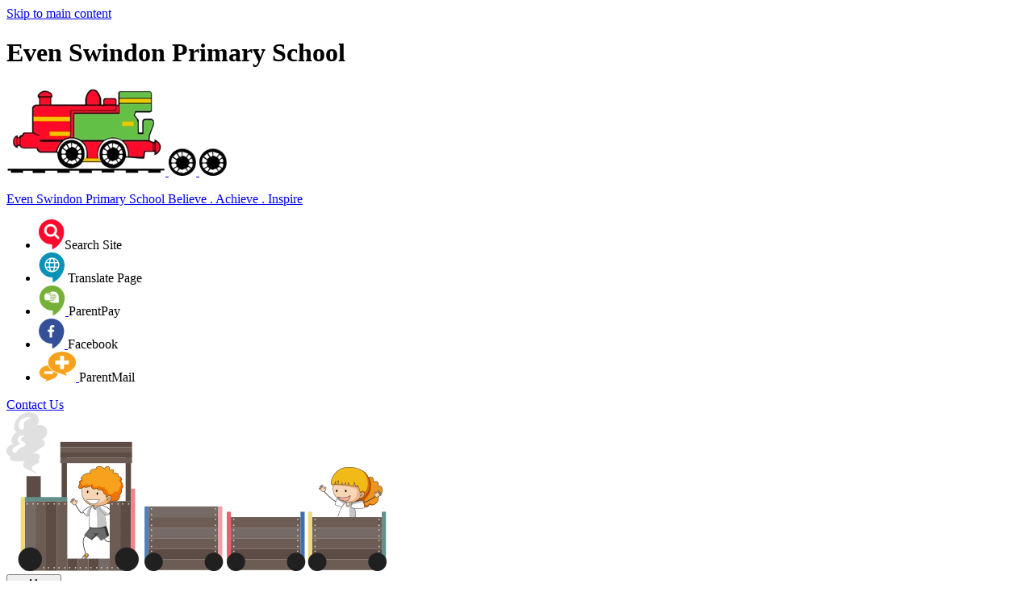

--- FILE ---
content_type: text/html
request_url: https://evenswindon.co.uk/?mcat=1
body_size: 9098
content:
<!-- from CSV -->
<!DOCTYPE html>
<html lang="en">
<head>
	<!--pageID 2102-->
	
		<meta charset="UTF-8">
        
        <title>Even Swindon Primary School - Home</title>

        <meta name="description" content="Welcome to the website of Even Swindon Primary School" />
        <meta name="keywords" content="Even Swindon Primary School, Pasture Close, Raybrook Park, Swindon" />
        <meta name="author" content="Even Swindon Primary School website"/>
        
                <meta name="robots" content="INDEX, FOLLOW"/>
                <meta name="revisit-after" content="2 days"/>
        
        <meta name="rating" content="General"/>
		<meta property="og:site_name" content="Even Swindon Primary School" />
<meta property="og:title" content="Home" />
<meta property="og:url" content="http://www.evenswindonsn2.greenhousecms.co.uk/" />
<meta property="og:type" content="website" />
<meta property="og:description" content="Welcome to the website of Even Swindon Primary School" />
<meta name="twitter:card" content="summary" />
<meta name="twitter:title" content="Home" />
<meta name="twitter:description" content="Welcome to the website of Even Swindon Primary School" />
<meta name="twitter:url" content="http://www.evenswindonsn2.greenhousecms.co.uk/" />

        
        <link rel="shortcut icon" href="/favicon.ico?v=GSW" />
        <link rel="icon" href="/favicon.ico?v=GSW" />
	
<link href="/admin/public/c_boxes_buttons.css" rel="stylesheet" type="text/css" />
<link href="/inc/c.css?v=2" rel="stylesheet" type="text/css" media="screen" />
<meta name="viewport" content="width=device-width, initial-scale=1, maximum-scale=2">
<style type="text/css">
	.nav li:has(a#nav1225) {
		font-weight: bold;
		box-shadow: 0 0 0 3px #fff;
	}

	#SideHeadingPages li a#subID2102 {
		text-decoration: none;
		background: rgba(255, 255, 255, .1);
	}

	#SideHeadingPages li a#childID2102 {
		text-decoration: none;
		background: rgba(255, 255, 255, .1);
	}

	ul li.sidelist_li {
		display: none;
	}

	ul li.PPID2102 {
		display: block;
	}

.train-container img {  animation: chug 10s linear infinite; }

</style>

<!-- jQuery -->
<script src="https://ajax.googleapis.com/ajax/libs/jquery/1.8.3/jquery.min.js"></script>

<!-- <script src="https://code.jquery.com/jquery-3.7.1.min.js" integrity="sha256-/JqT3SQfawRcv/BIHPThkBvs0OEvtFFmqPF/lYI/Cxo=" crossorigin="anonymous"></script> -->

<!-- jQuery Backstretch -->
<script src="https://cdnjs.cloudflare.com/ajax/libs/jquery-backstretch/2.1.18/jquery.backstretch.min.js"
	integrity="sha512-bXc1hnpHIf7iKIkKlTX4x0A0zwTiD/FjGTy7rxUERPZIkHgznXrN/2qipZuKp/M3MIcVIdjF4siFugoIc2fL0A=="
	crossorigin="anonymous" referrerpolicy="no-referrer"></script>

<!-- Scroll Reveal -->
<script src="https://unpkg.com/scrollreveal"></script>

<!-- Google Translate -->
<script>
	function googleTranslateElementInit() {
		new google.translate.TranslateElement({
			pageLanguage: 'en'
		}, 'google_translate_element');
	}

	function loadGoogleTranslate() {
		if (document.querySelector('#google_translate_element')) {
			document.querySelector('#google_translate_element').innerHTML = "";
		}

		new google.translate.TranslateElement({
			pageLanguage: 'en'
		}, 'google_translate_element');
	}

	window.onload = function () {
		var oldGoogTran = document.getElementById('google_translate_script');
		if (oldGoogTran) {
			oldGoogTran.remove();
		}

		var script = document.createElement('script');
		script.id = 'google_translate_script';
		script.type = 'text/javascript';
		script.src = '//translate.google.com/translate_a/element.js?cb=loadGoogleTranslate';
		document.body.appendChild(script);
	};
</script>



</head>

<body class="body_2102">



<!-- Wrapper -->
<a href="#mainholder" class="skip-link">Skip to main content</a>

<div id="wrapper">

    

    <header>
        <div class="wrapper">

            <h1 class="hidden" title="Go to home page">Even Swindon Primary School</h1>

            <div id="logo-index"><a href="/index.asp">
                    <img src="/i/design/logo-animation/school-logo.png" id="logo" alt="Even Swindon Primary School">
                    <span class="wheel"><img src="/i/design/logo-animation/wheel.png" alt="Weeeeeeeee-l"></span>
                    <span class="wheel"><img src="/i/design/logo-animation/wheel.png" alt="Weeeeeeeee-l"></span>
                    <p data-text="Even Swindon Primary School">Even Swindon Primary School <span>Believe . Achieve .
                            Inspire</span></p>
                </a>
            </div>

            <ul id="social-dock">

                <!-- search (needs overlay in footer and js) -->
                <li><a id="FS" href="#search"><img src="/i/design/search-ic.png" title="Search" alt="Search"></a><span
                        class="tooltip">Search Site</span></li>

                <!-- Google Translate -->
                <li class="g-tran">
                    <div class="translate">
                        <div id="google_translate_element"></div>
                    </div>
                    <img src="/i/design/translate-ic.png" title="Translate" alt="Translate">
                    <span class="tooltip">Translate Page</span>
                </li>

                <li><a href="https://www.parentpay.com/" target="_blank">
                        <img src="/i/design/pp-ic.png" title="ParentPay" alt="ParentPay">
                    </a><span class="tooltip">ParentPay</span></li>

                <li><a href="https://www.facebook.com/TheBlueKite/" target="_blank">
                        <img src="/i/design/fb-ic.png" title="Facebook" alt="Facebook">
                    </a><span class="tooltip">Facebook</span></li>

                <li><a href="https://pmx.parentmail.co.uk" target="_blank">
                        <img src="/i/design/pm-ic.png" title="ParentMail" alt="ParentMail">
                    </a><span class="tooltip">ParentMail</span></li>

            </ul>
        </div>
    </header>

    <a href="/Contact" class="contact-tab">Contact Us</a>

    
    <div class="train-container">
        <img src="/i/design/train-animation/train.png" alt="I choo-choo-choose you">
    </div>
    

    <nav id="navholder">
        <div class="wrapper">

            <!-- Mobile menu trigger -->
            <button id="mobileMenuToggle">
                <span id="hamburgerIcon" class="icon">&equiv; &nbsp; Menu</span>
                <span id="closeIcon" class="icon" style="display: none;">&times; &nbsp; Close</span>
            </button>

            <ul id="dmenu" class="nav">
<li id="TopNavLi1225"><a href="/" id="nav1225">Home</a>
</li><li id="TopNavLi1226"><a href="#" id="nav1226">About Us</a>
<ul><li><a href="/Welcome/">Welcome</a></li><li><a href="/Our-Team/">Our Team</a></li><li><a href="/Classes/">Our Classes</a><ul><li><a href="/Reception/">Reception</a></li><li><a href="/Signal-Box/">Signal Box</a></li><li><a href="/Year-1/">Year 1</a></li><li><a href="/Year-2/">Year 2</a></li><li><a href="/Year-3/">Year 3</a></li><li><a href="/Year-4/">Year 4</a></li><li><a href="/Year-5/">Year 5</a></li><li><a href="/Year-6/">Year 6</a></li></ul></li><li><a href="/Our-Awards/">Our Awards</a></li><li><a href="/Our-Culture-Community/">Our Culture &amp; Community</a></li><li><a href="/Our-Governors/">Our Governors</a></li><li><a href="/Our-Vision-Values/">Our Vision &amp; Values</a></li><li><a href="/The-Blue-Kite-Academy-Trust/">The Blue Kite Academy Trust</a></li></ul></li><li id="TopNavLi1230"><a href="#" id="nav1230">Key Information</a>
<ul><li><a href="/Assessment/">Assessment</a></li><li><a href="/Attendance/">Attendance</a></li><li><a href="/Calendar/">Calendar</a></li><li><a href="/News/Galleries/">Galleries</a></li><li><a href="/News/">News Listing</a></li><li><a href="/News/Newsletters/">Newsletters</a></li><li><a href="/Policies/">Policies</a></li><li><a href="/Primary-School-PE-and-Sport-Funding/">Primary School PE and Sport Funding</a></li><li><a href="/Privacy-Notices/">Privacy Notices</a></li><li><a href="/Pupil-Premium/">Pupil Premium</a></li><li><a href="/SEND/">SEND</a></li><li><a href="/Special-Resourced-Provision-SRP/">Special Resourced Provision (SRP)</a></li><li><a href="/Vacancies/">Vacancies</a></li></ul></li><li id="TopNavLi1227"><a href="#" id="nav1227">Children</a>
<ul><li><a href="/Children-s-Mental-Health/">Children's Mental Health</a></li><li><a href="/Clubs/">Clubs</a></li><li><a href="/OPAL/">OPAL</a></li><li><a href="/Pupil-Leadership/">Pupil Leadership</a></li><li><a href="/Reading-Rangers/">Reading Rangers</a></li><li><a href="/School-Council/">School Council</a></li><li><a href="/Service-Children/">Service Children</a></li><li><a href="/Travel-Ambassadors/">Travel Ambassadors</a></li><li><a href="/Young-Carers/">Young Carers</a></li></ul></li><li id="TopNavLi1228"><a href="#" id="nav1228">Parents</a>
<ul><li><a href="/Parents/Admissions/">Admissions</a></li><li><a href="/Parents/Lighthouse-Support/">Inclusion Team &amp; Lighthouse Support</a></li><li><a href="/Parents/Ofsted/">Ofsted</a></li><li><a href="/Parents/School-Meals/">School Meals</a></li><li><a href="/Parents/School-Prospectus/">School Prospectus</a></li><li><a href="/Parents/Sharing-A-Love-Of-Reading/">Sharing A Love Of Reading</a></li><li><a href="/Term-Dates/">Term Dates</a></li><li><a href="/The-School-Day/">The School Day</a></li><li><a href="/Parents/Uniform/">Uniform</a></li><li><a href="/Parents/Useful-Links/">Useful Links</a></li><li><a href="/Parents/Wrap-Around-Care/">Wrap Around Care</a></li></ul></li><li id="TopNavLi1229"><a href="#" id="nav1229">Nursery</a>
<ul><li><a href="/Nursery/About-Us/">About Us</a></li><li><a href="/Nursery/Gallery/">Gallery</a></li><li><a href="/Nursery/How-to-apply/">How to apply</a></li><li><a href="/Nursery/Meet-the-Nursery-Staff/">Meet the Staff</a></li><li><a href="/Nursery/News-Updates/">News &amp; Updates</a></li><li><a href="/Nursery/Nursery-Admission-and-Fees/">Nursery Admission and Fees</a></li><li><a href="/Nursery/Nursery-Open-Evening/">Nursery Open Evening</a></li><li><a href="/Nursery/Nursery-Uniform-Clothing/">Nursery Uniform / Clothing</a></li><li><a href="/Nursery/">Prospectus</a></li></ul></li><li id="TopNavLi1231"><a href="/contact" id="nav1231">Contact Us</a>
<ul><li><a href="/Accessibility-Statement/">Accessibility Statement</a></li><li><a href="/How-to-contact-us/">How to contact us</a></li><li><a href="/Styles/">HTML tag styling</a></li><li><a href="/Legal/">Terms of Use</a></li></ul></li></ul>
        </div>
    </nav>

	<!-- Main Holder -->

	<div id="mainholder">
		<div class="wrapper-inside">
	

<nav id="SideHeadingNews" class="SideHeading">
	<h2>Latest News</h2>
	<ul class="SideList">

		
		<li>
			<a href="/News/Parent-Baby-Toddler-Group-4th-February-2026" class="clearfix">
				<p class="date"><span>12</span> Jan</p>
				<p class="title"><span>Parent, Baby &amp; Toddler Group - 4th February 2026</span></p>
			</a>
		</li>
		
		<li>
			<a href="/News/Nursery-Open-Evening-2026" class="clearfix">
				<p class="date"><span>8</span> Jan</p>
				<p class="title"><span>Nursery Open Evening - Tuesday 3rd March 2026</span></p>
			</a>
		</li>
		
		<li>
			<a href="/News/Thank-you-for-helping-us-fundraise" class="clearfix">
				<p class="date"><span>10</span> Dec</p>
				<p class="title"><span>Thank-you for helping us fundraise!</span></p>
			</a>
		</li>
		
	</ul>
	<div class="btn-wrap">
		<a href="/News" class="more">All News</a>
		<a href="/News/Newsletters" class="more">Newsletters</a>
	</div>
</nav>


			<nav id="SideHeadingDiary" class="SideHeading">
				<h2>Diary Dates</h2>
				<ul class="SideList">
				
					<li>
						<a href="/Diary/Year-1-2-Disco-2026-01-28" class="clearfix" >
							<p class="date"><span>28</span> Jan</p>
							<p class="title"><span>Year 1 &amp; 2 Disco</span></p>
						</a>
					</li>
				
					<li>
						<a href="/Diary/Year-5-6-Disco-2026-01-28" class="clearfix" >
							<p class="date"><span>28</span> Jan</p>
							<p class="title"><span>Year 5 &amp; 6 Disco</span></p>
						</a>
					</li>
				
					<li>
						<a href="/Diary/Reception-Disco-2026-01-28" class="clearfix" >
							<p class="date"><span>28</span> Jan</p>
							<p class="title"><span>Reception Disco</span></p>
						</a>
					</li>
				
				</ul>
				<div class="btn-wrap">
					<a href="/Diary" class="more">More Dates</a>
					<a href="/Term-Dates" class="more">Term Dates</a>
				</div>
			</nav>
	
<ul class="btns">
<li><a href="/About-Us">About Us</a></li>
<li><a href="/Classes">Classes</a></li>
<li><a href="/Curriculum">Curriculum</a></li>
<li><a href="/Safeguarding">Safeguarding</a></li>
<li><a href="/Parents">Parents</a></li>
</ul>
<section id="welcome-sec">
<!-- Slider -->

<div id="slider">
	  	  	"/i/photos/Gallery/Home/IMG_0256.jpg" , 
  	  	"/i/photos/Gallery/Home/library-3-1536x1024.jpg" , 

</div>
</section>
        </div><!--wrapper-inside-->
	</div>
</div>

<!-- Footer -->
<footer>

	<!-- put database code like diary and news items in here -->
	

	<div class="wrapper">

		<div class="deets">
			<p class="address">
				<img src="/i/design/pin-ic.png" alt="Address">
				<span>
					Pasture Close, Raybrook Park <br>SWINDON, SN2 2UJ
				</span>
			</p>
			<p class="tel">
				<img src="/i/design/tel-ic.png" alt="Address">
				<span>01793 523041</span>
			</p>
			<p class="mail-link">
				<img src="/i/design/mail-ic.png" alt="Address">
				<a href="mailto:admin@evenswindon.bluekitetrust.org?subject=Enquiry%20from%20website">
					admin@evenswindon.bluekitetrust.org</a>
			</p>
		</div>

		<div class="bkat">
			<p>
				<strong>EVEN SWINDON is a part of</strong>
				The Blue Kite Academy Trust, <br>
				a charitable company limited by guarantee <br>
				registered in England and Wales, <br>
				Company Number 09889819
			</p>
			<a href="https://www.bluekitetrust.org/" target="_blank" class="trust"><img src="/i/design/trust-ic.png"
					alt="The Blue Kite Academy Trust"></a>
		</div>

	</div>
</footer>

<section id="awards">
	<div class="CMSawards" contenteditable="false">
<ul>
<li><img src="/i/graphics/awards/greenhouse-sample-AWARD.png" width="103" height="87" alt="" class="" /></li>
</ul>
</div>


</section>

<div class="sub-footer">
	<div class="wrapper">

		<p id="copyright">&copy;
			2026&nbsp;Even Swindon Primary School
			&middot; <a href="/legal">Legal Information</a>
		</p>

		<p id="credit"><a href="https://www.greenhouseschoolwebsites.co.uk/school-website-design/"
				target="_blank">Website design</a> by <a href="https://www.greenhouseschoolwebsites.co.uk"
				target="_blank">Greenhouse School Websites</a></p>

	</div>
</div>

<!-- top btn -->
<a href="#wrapper" class="top-btn" title="Back to top of page">&uarr;</a>

<!-- search overlay -->
<div id="search">
	<form id="FS" method="post" action="/inc/Search/">
		<label for="search-field" class="sr-only">Search site</label>
		<input placeholder="Search site" name="S" type="search" id="search-field" onfocus="resetsearch()"
			value="Search site">
	</form>
</div>

<script type="text/javascript" src="/inc/js/scripts.min.js"></script>

<script type="text/javascript">

		// ----- backstretch

  $("#slider").backstretch([
           	  	"/i/photos/Gallery/Home/IMG_0060.jpg" , 
  	  	"/i/photos/Gallery/Home/IMG_0256.jpg" , 
  	  	"/i/photos/Gallery/Home/IMG_0260.jpg" , 
  	  	"/i/photos/Gallery/Home/IMG_0268.jpg" , 
  	  	"/i/photos/Gallery/Home/library-3-1536x1024.jpg" , 

	], {
	  duration: 5000
	  , fade: 550
		}
	);
  	<!-- banimgs = 6 banimgsize = 562500 -->

</script>

<script type="text/javascript" charset="UTF-8" src="/admin/public/cookies.js" async></script>
<script type="text/javascript">	
	//// add tableborder class on small displays
	if ($(window).width() < 960) {
		$('table').each(function() {
			if ($(this).prop('scrollWidth') > $(this).width() ) {
				$(this).wrap("<div class='js-scrollable'></div>");
				if (!$(this).attr('class') || !$(this).attr('class').length) $(this).addClass('tableborder')
				new ScrollHint('.js-scrollable');
				}						
			})
	}
	
	if ($(window).width() < 500) {
		var MobileImage = $('#mainholder img');
			MobileImage.each(function () {
				var that = $(this);
				if (that.width() > 200) {
					that.addClass('imagefullwidth');
				}
			})
	}
	
	$( window ).resize(function() {
			$('table').each(function() {
					if (!$(this).attr('class') || !$(this).attr('class').length) $(this).addClass('tableborder')
				})
	});
	//$('table').click(function () {
		//$(".scroll-hint-icon'").hide();
		//});

	// block search from submitting if empty		
	document.getElementById("FS").onsubmit = function () {
		if (!document.getElementById("search-field").value) {
			 document.getElementById("search-field").placeholder='Enter search text';
			return false;
		}
	else {
		document.getElementById("search-submit").disabled = true;
				return true;
		}
	}

// add alt tags to .backstretch images
document.addEventListener('DOMContentLoaded', function () {
function addAltTags() {
const altImages = document.querySelectorAll('.backstretch img');
altImages.forEach(function (img) {if (!img.hasAttribute('alt') || img.getAttribute('alt').trim() === '') {img.setAttribute('alt', 'A photo from Even Swindon Primary School');}});}
addAltTags();
const altObserver = new MutationObserver(addAltTags);
altObserver.observe(document.querySelector('.backstretch'), {childList: true,subtree: true});
});
</script> 


<!-- inline modal code -->
	<link rel="stylesheet" href="/admin/inc/FrontEndFiles/modal/gswMultiModal.css">
	<script src="/admin/inc/FrontEndFiles/modal/gswMultiModal.js"></script>
<!-- end modal code -->


<!-- Stats -->

<!-- Google tag (gtag.js) Google Analytics (GA29) -->
<script async src="https://www.googletagmanager.com/gtag/js?id=G-EJY1RHEPJR"></script>
<script>
  window.dataLayer = window.dataLayer || [];
  function gtag(){dataLayer.push(arguments);}
  gtag('js', new Date());

  gtag('config', 'G-EJY1RHEPJR');
</script>





</body>
</html>
